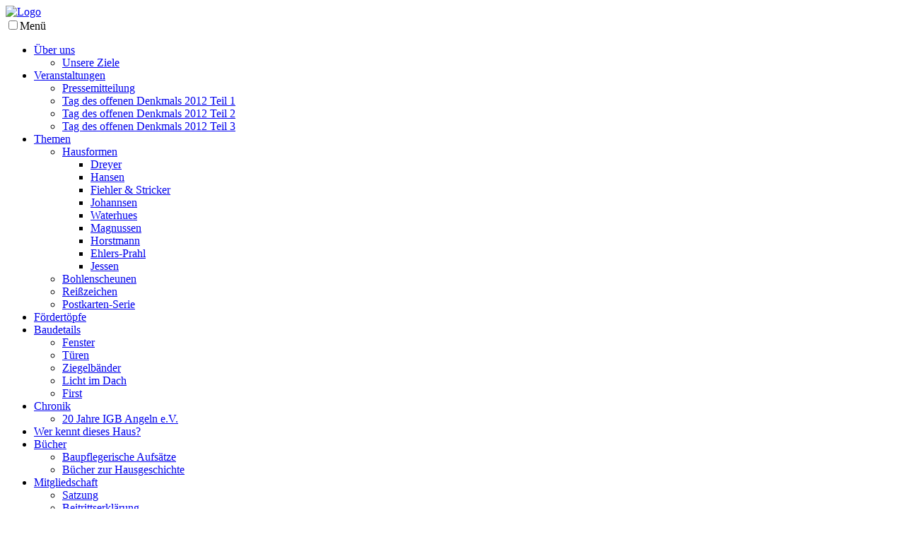

--- FILE ---
content_type: text/html; charset=utf-8
request_url: https://www.igb-angeln.de/links
body_size: 4235
content:
<!DOCTYPE html>
<html dir="ltr" lang="de-DE" class="no-js" data-googleads data-googleanalytics="G-W228P9TJ9N" data-googlemaps>
<head>

<meta charset="utf-8">
<!-- 
 Wittkiel Gruppe | https://www.wittkiel-gruppe.de

 This website is powered by TYPO3 - inspiring people to share!
 TYPO3 is a free open source Content Management Framework initially created by Kasper Skaarhoj and licensed under GNU/GPL.
 TYPO3 is copyright 1998-2026 of Kasper Skaarhoj. Extensions are copyright of their respective owners.
 Information and contribution at https://typo3.org/
-->



<title>Links | Interessengemeinschaft Baupflege Angeln e.V.</title>
<meta name="generator" content="TYPO3 CMS" />
<meta name="author" content="Interessengemeinschaft Baupflege Angeln e.V." />
<meta name="viewport" content="width=device-width, initial-scale=1, maximum-scale=2" />
<meta name="twitter:card" content="summary" />
<meta name="region" content="Angeln, Schleswigholstein" />
<meta name="google-site-verification" content="c7KMNKmroXDcIUUUMEqfbFjq4e2mGiad3QbAFfbhs50" />
<meta name="copyright" content="Interessengemeinschaft Baupflege Angeln e.V." />
<meta name="audience" content="alle" />
<meta name="revisit-after" content="7 days" />

<link rel="stylesheet" type="text/css" href="/typo3temp/assets/compressed/merged-b8b00588a2c85099bb78869653f4b7f6-min.css?1716995134" media="all">
<link rel="stylesheet" type="text/css" href="/typo3temp/assets/compressed/merged-c80c3910f4c3051ecd3a1d10fa00169a-min.css?1716995134" media="all">


<script src="/typo3temp/assets/compressed/merged-8f4feaf1e92b3ff934801142ba09e284.js?1716995134"></script>

<script>
/*<![CDATA[*/
/*_scriptCode*/

 /* decrypt helper function */
 function decryptCharcode(n,start,end,offset) {
 n = n + offset;
 if (offset > 0 && n > end) {
 n = start + (n - end - 1);
 } else if (offset < 0 && n < start) {
 n = end - (start - n - 1);
 }
 return String.fromCharCode(n);
 }
 /* decrypt string */
 function decryptString(enc,offset) {
 var dec = "";
 var len = enc.length;
 for(var i=0; i < len; i++) {
 var n = enc.charCodeAt(i);
 if (n >= 0x2B && n <= 0x3A) {
 dec += decryptCharcode(n,0x2B,0x3A,offset); /* 0-9 . , - + / : */
 } else if (n >= 0x40 && n <= 0x5A) {
 dec += decryptCharcode(n,0x40,0x5A,offset); /* A-Z @ */
 } else if (n >= 0x61 && n <= 0x7A) {
 dec += decryptCharcode(n,0x61,0x7A,offset); /* a-z */
 } else {
 dec += enc.charAt(i);
 }
 }
 return dec;
 }
 /* decrypt spam-protected emails */
 function linkTo_UnCryptMailto(s) {
 location.href = decryptString(s,2);
 }
 

/*]]>*/
</script>

<link rel="manifest" href="/manifest.json">
<link rel="apple-touch-icon" href="/apple-touch-icon.png" sizes="180x180">
<link rel="icon" href="/android-touch-icon.png" sizes="192x192" type="image/png">
<link rel="icon" href="/favicon.ico" type="image/x-icon">
<meta name="msapplication-config" content="none">
<link rel="canonical" href="https://www.igb-angeln.de/links"/>
</head>
<body id="page-19" class="pagelevel-1 language-0 backendlayout-pagets__1">

 <div id="outerWrapper">
 <div id="boxWrapper">
 <header id="headerWrapper">
 <div id="pageHeader">
 <div id="headerLogo"><a href="/"><img src="/typo3conf/ext/wkgsource/Resources/Public/Images/logo.png" width="912" height="162" alt="Logo" title="Zur Startseite" ></a></div>
 </div>
</header>
 <nav id="mainNavWrapper">
 <div id="mainNav">
 
 <input id="main-menu-state" type="checkbox"><label class="main-menu-btn" for="main-menu-state"><span class="main-menu-btn-icon"></span><span class="main-menu-btn-text">Menü</span></label><ul id="main-menu" class="sm level-1"><li class="listpage-9 hasSub"><a href="/ueber-uns">Über uns</a><ul class="level-2"><li class="listpage-20"><a href="/ueber-uns/unsere-ziele">Unsere Ziele</a></li></ul></li><li class="listpage-10 hasSub"><a href="/veranstaltungen">Veranstaltungen</a><ul class="level-2"><li class="listpage-62"><a href="https://www.igb-angeln.de/fileadmin/bilder/pdf/offenesdenkmal.pdf" target="_blank">Pressemitteilung</a></li><li class="listpage-21"><a href="/veranstaltungen/tag-des-offenen-denkmals-2012-teil-1">Tag des offenen Denkmals 2012 Teil 1</a></li><li class="listpage-22"><a href="/veranstaltungen/tag-des-offenen-denkmals-2012-teil-2">Tag des offenen Denkmals 2012 Teil 2</a></li><li class="listpage-23"><a href="/veranstaltungen/tag-des-offenen-denkmals-2012-teil-3">Tag des offenen Denkmals 2012 Teil 3</a></li></ul></li><li class="listpage-11 hasSub"><a href="/themen/hausformen">Themen</a><ul class="level-2"><li class="listpage-24 hasSub"><a href="/themen/hausformen">Hausformen</a><ul class="level-3"><li class="listpage-29"><a href="/themen/hausformen/dreyer">Dreyer</a></li><li class="listpage-30"><a href="/themen/hausformen/hansen">Hansen</a></li><li class="listpage-31"><a href="/themen/hausformen/fiehler-stricker">Fiehler &amp; Stricker</a></li><li class="listpage-32"><a href="/themen/hausformen/johannsen">Johannsen</a></li><li class="listpage-33"><a href="/themen/hausformen/waterhues">Waterhues</a></li><li class="listpage-34"><a href="/themen/hausformen/magnussen">Magnussen</a></li><li class="listpage-35"><a href="/themen/hausformen/horstmann">Horstmann</a></li><li class="listpage-36"><a href="/themen/hausformen/ehlers-prahl">Ehlers-Prahl</a></li><li class="listpage-37"><a href="/themen/hausformen/jessen">Jessen</a></li></ul></li><li class="listpage-26"><a href="/themen/bohlenscheunen">Bohlenscheunen</a></li><li class="listpage-27"><a href="/themen/reisszeichen">Reißzeichen</a></li><li class="listpage-28"><a href="/themen/postkarten-serie">Postkarten-Serie</a></li></ul></li><li class="listpage-12"><a href="/foerdertoepfe">Fördertöpfe</a></li><li class="listpage-13 hasSub"><a href="/baudetails">Baudetails</a><ul class="level-2"><li class="listpage-39"><a href="/baudetails/fenster">Fenster</a></li><li class="listpage-40"><a href="/baudetails/tueren">Türen</a></li><li class="listpage-41"><a href="/baudetails/ziegelbaender">Ziegelbänder</a></li><li class="listpage-42"><a href="/baudetails/licht-im-dach">Licht im Dach</a></li><li class="listpage-43"><a href="/baudetails/first">First</a></li></ul></li><li class="listpage-14 hasSub"><a href="/chronik">Chronik</a><ul class="level-2"><li class="listpage-55"><a href="/chronik/20-jahre-igb-angeln-ev">20 Jahre IGB Angeln e.V.</a></li></ul></li><li class="listpage-15"><a href="/wer-kennt-dieses-haus">Wer kennt dieses Haus?</a></li><li class="listpage-17 hasSub"><a href="/buecher/baupflegerische-aufsaetze">Bücher</a><ul class="level-2"><li class="listpage-56"><a href="/buecher/baupflegerische-aufsaetze">Baupflegerische Aufsätze</a></li><li class="listpage-57"><a href="/buecher/buecher-zur-hausgeschichte">Bücher zur Hausgeschichte</a></li></ul></li><li class="listpage-18 hasSub"><a href="/mitgliedschaft/satzung">Mitgliedschaft</a><ul class="level-2"><li class="listpage-58"><a href="/mitgliedschaft/satzung">Satzung</a></li><li class="listpage-59"><a href="/mitgliedschaft/beitrittserklaerung">Beitrittserklärung</a></li></ul></li><li class="listpage-19 current"><a href="/links">Links</a></li></ul>
 
 </div>
</nav>
 <div id="contentWrapper">
 <main id="pageContent">
 
 
<div id="c252" class="frame frame-default frame-type-header frame-layout-0"><header class=""><h1 class="">
 Links
 </h1></header></div>


<div id="c253" class="frame frame-default frame-type-text frame-layout-0"><p><a href="https://www.bau-oldsen.de/" target="_blank" rel="noreferrer">Baugeschäft Oldsen</a></p><p><a href="http://www.familienferienhof.de/" target="_blank" rel="noreferrer">Familienferienhof Taarstedt</a><br> Zusammenhalt - Aktiver Familienurlaub<br> Urlaub auf unserem Familienferienhof bietet Ihnen ganz neue Perspektiven.<br> Hier geht es um gemeinsame Aktivitäten in der wunderschönen, ruhigen und wasserreichen Angeliter Landschaft.</p><p><a href="https://www.ferienlandostsee.de" target="_blank" rel="noreferrer">Ferienland Ostsee</a></p><p><a href="https://www.heimatverein-angeln.de/" target="_blank" rel="noreferrer">Heimatverein Angeln</a></p><p><a href="https://www.igbaupflege.de/" target="_blank" rel="noreferrer">IGB Nordfriesland und Dithmarschen e.V.</a></p></div>


<div id="c254" class="frame frame-default frame-type-textpic frame-layout-0"><div class="ce-textpic ce-right ce-below"><div class="ce-bodytext"><p><a href="http://www.immobilienbewertung-bernabei.de/" target="_blank" rel="noreferrer">Immobilienbewertung Bernabei</a><br> Dipl.-Ing. Architekt Jochen Bernabei<br> Sachverständiger für Immobilienbewertung u. Gebäudeenergieberater</p></div><div class="ce-gallery lightGallery" data-ce-columns="1" data-ce-images="1"><div class="ce-row"><div class="ce-column"><figure class="image"><a href="/fileadmin/pics/bernabei_01.jpg"><img class="image-embed-item" src="/fileadmin/_processed_/4/e/csm_bernabei_01_5b62d33625.jpg" width="140" height="101" loading="lazy" alt="" /></a></figure></div></div></div><div class="clearer"></div></div><div class="clearer"></div></div>


<div id="c255" class="frame frame-default frame-type-text frame-layout-0"><p><a href="https://www.roof-tec.de" target="_blank" rel="noreferrer">Roof-Tec - Dachdeckerei</a></p><p><a href="https://www.touristikverein-kappeln.de" target="_blank" rel="noreferrer">Touristikverein Kappeln</a></p></div>


 </main>
 <div id="contentFooter"><img src="/typo3conf/ext/wkgsource/Resources/Public/Images/footer.png" alt="Holz Reet Mauerwerk Granit"></div>
</div>
 </div>
 <footer id="pageFooter">
 
 <nav id="footerNav"><ul id="footer-menu" class="flatnav-menu"><li class="flatnavpage-2"><a href="/">Startseite</a></li><li class="flatnavpage-5"><a href="/kontakt">Kontakt</a></li><li class="flatnavpage-3"><a href="/impressum">Impressum</a></li><li class="flatnavpage-4"><a href="/datenschutz">Datenschutz</a></li></ul></nav>

</footer>
 <div class="clearer"></div>
 </div>

 <!--googleoff: all-->
<div id="cookiemanager"><div class="cookiemanagerOverlay"></div><div class="cookiemanagerWrapper"><div class="cookiemanagerInner"><button class="cookiemanagerCloseButton" type="button" aria-label='Cookie-Einstellungen schließen' tabindex="0"></button><div class="cookiemanagerTitleWrapper"><h2 class="cookiemanagerTitle">Cookie-Einstellungen</h2></div><div class="cookiemanagerDescription">Wir nutzen Cookies auf der Seite. Einige davon sind essenziell, während andere uns helfen, die Seite weiter zu verbessern.</div><ul class="cookiemanagerCategories"><li class="cookiemanagerCategory disabled"><label><input class="cookiemanagerCheckbox" type="checkbox" value="essential" disabled="disabled" checked="checked"><span class="cookiemanagerCategorytitle">Essenziell</span><span class="cookiemanagerCategorydescription">Erforderlich für die einwandfreie Funktion der Seite</span></label></li><li class="cookiemanagerCategory"><label class="cookiemanagerCheckboxLabel" tabindex="0"><input class="cookiemanagerCheckbox cookiemanagerCheckboxOptional" type="checkbox" value="external"><span class="cookiemanagerCategorytitle">Externe Medien</span><span class="cookiemanagerCategorydescription">Anzeige von externen Inhalten wie z.B. Videos, Karten oder Widgets</span></label></li><li class="cookiemanagerCategory"><label class="cookiemanagerCheckboxLabel" tabindex="0"><input class="cookiemanagerCheckbox cookiemanagerCheckboxOptional" type="checkbox" value="statistic"><span class="cookiemanagerCategorytitle">Statistik</span><span class="cookiemanagerCategorydescription">Die Informationen z.B. von Google Analytics helfen uns zu verstehen, wie die Seite benutzt wird. Diese anonymen Daten helfen uns die Seite weiter zu verbessern.</span></label></li><li class="cookiemanagerCategory"><label class="cookiemanagerCheckboxLabel" tabindex="0"><input class="cookiemanagerCheckbox cookiemanagerCheckboxOptional" type="checkbox" value="marketing"><span class="cookiemanagerCategorytitle">Marketing</span><span class="cookiemanagerCategorydescription">Mit Hilfe der anonymen Daten z.B. von Google Ads bemühen wir uns, die Seite und die Anzeigen weiter zu verbessern.</span></label></li></ul><div class="cookiemanagerButtons"><button class="cookiemanagerButton cookiemanagerSaveAll" type="button" aria-label='Alle Cookies akzeptieren' tabindex="0">Alle akzeptieren</button><button class="cookiemanagerButton cookiemanagerSave" type="button" aria-label='Cookieauswahl speichern' tabindex="0">Auswahl speichern</button><button class="cookiemanagerButton cookiemanagerSettings" type="button" aria-label='Cookieauswahl anpassen' tabindex="0">Auswahl anpassen</button><div class="clearer"></div></div><ul class="cookiemanagerLinks"><li class="cookiemanagerLink"><a aria-label="Zur Datenschutzseite" tabindex="0" href="/datenschutz">Datenschutz</a></li><li class="cookiemanagerLink"><a aria-label="Zum Impressum" tabindex="0" href="/impressum">Impressum</a></li></ul></div></div></div><div id="cookiemanagerConfig"><button class="cookiemanagerConfigButton cookiemanagerShow" type="button" aria-label='Cookie-Einstellungen anpassen' tabindex="0"><span class="cookiemanagerConfigButtonText">Cookies anpassen</span></button></div>
<!--googleon: all-->
 <div id="modalmessage">
 <div class="modalmessage">
 
 </div>
</div>
 <div id="noscriptWrapper">
 <noscript>
 <!--googleoff: all-->
 <div id="noscriptContent">Bitte aktivieren Sie JavaScript.</div>
 <!--googleon: all-->
 </noscript>
</div>
<script src="/typo3temp/assets/compressed/merged-b2ef42697bb5b00254ff92236ee1e291.js?1716995134"></script>
<script src="/typo3temp/assets/compressed/merged-4b85be26711c1106125139829c63070b.js?1716995134"></script>


</body>
</html>